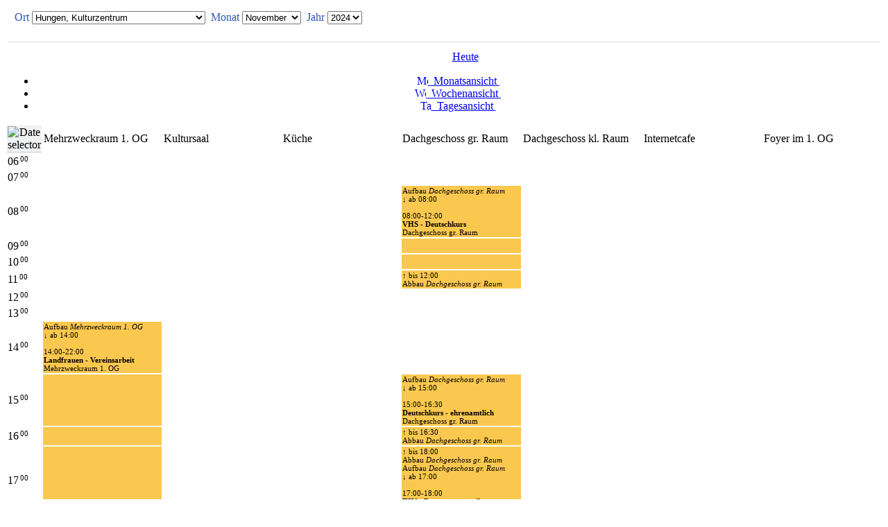

--- FILE ---
content_type: text/html; charset=UTF-8
request_url: https://raumplaner.hungen.de/ecal.php?view=d&day=8&month=11&year=2022&ort_id=362&raum_id=7
body_size: 11883
content:

<!DOCTYPE HTML PUBLIC "-//W3C//DTD HTML 4.01 Transitional//EN">

<html>
<head>
  <meta http-equiv="Content-Type" content="text/html; charset=utf-8">
	<title>Veranstaltungskalender</title>
  <link rel="stylesheet" type="text/css" href="/cms/module/raumplaner/ecal.css">
  <link rel="stylesheet" type="text/css" href="/cms/tools/calendar.css">
  <style>
  #ecalDate {
    display: none;
  }

  </style>
<script type="text/javascript" src="/cms/tools/selectbox.js"></script>
<script type="text/javascript" src="/cms/tools/calendar.js"></script>
<script type="text/javascript" src="/cms/tools/calendar-de.js"></script>
<script type="text/javascript" src="/cms/tools/calendar-setup.js"></script>  
<script type="text/javascript" src="/cms/tools/jsColorTranslator-compressed.js"></script>
<script type="text/javascript">
/*<![CDATA[*/

function ecalTip(txt) {
  Tip(txt, BALLOON, true, BALLOONIMGPATH, '/cms/tools/tip_balloon/', ABOVE, true, CENTERMOUSE, true, SHADOW, true)
}

var occupied_str = ',';
var temp_idx = 0; 
var temp_datum_von = ''; 
var temp_uhrzeit_von = '';
var temp_raum_id = 0;
var temp_aufbau_von = '';
var temp_abbau_bis = '';
var idx_arr = [];

var bg_color_belegt1 = "#FBC84F";
var bg_color_belegt2 = ChangeHsvColorAbsolute(0.3, 1.0, "#FBC84F");
var bg_color_unverbindlich1 = "#CDE362";
var bg_color_unverbindlich2 = ChangeHsvColorAbsolute(0.3, 1.0, "#CDE362");

function setOccupied(idx, serie_id, kunden_id, raum_id, stamp_von, stamp_bis, stamp_aufbau_von, stamp_abbau_bis, datum_von, datum_bis, uhrzeit_von, uhrzeit_bis, datum_aufbau, datum_abbau, aufbau_von, abbau_bis, rechnungs_nr, titel, ort_name, raum_name, status, status_hinweis, publizieren, online_standardtext, unverbindlich, sonderbelegung, bgc) {
  var bgcolor = (unverbindlich) ? bg_color_unverbindlich1 : bg_color_belegt1;
  var bgcolor_light = (unverbindlich) ? bg_color_unverbindlich2 : bg_color_belegt2;
  if (bgc != '') {
    bgcolor = bgc;
    bgcolor_light = ChangeHsvColorAbsolute(0.3, 1.0, bgc);
  }
  var bgcolor_sb = (bgc) ? bgc : "#CCE6FF";

  if (online_standardtext && !publizieren) titel = 'Belegt';

  innerStr = '';

    
  // Tagesansicht
  
    // Auf- und Abbauzeiten markieren
    if (stamp_aufbau_von) {
      i = 0;
      stamp_temp = stamp_aufbau_von;
      
      while (stamp_temp <= stamp_abbau_bis) {
        if (stamp_temp == stamp_abbau_bis && abbau_bis.substr(3,2) == '00') break;
        idStr = stamp_temp+'_'+raum_id;
        if (document.getElementById(idStr)) {
          document.getElementById('td_'+idStr).onclick = '';
          document.getElementById('td_'+idStr).onmouseover = '';
          document.getElementById('td_'+idStr).onmouseout = '';
          if (!document.getElementById(idStr).innerHTML)
            document.getElementById('td_'+idStr).style.backgroundColor = bgcolor_light;
          if (i == 0 && aufbau_von != '')
            document.getElementById(idStr).innerHTML += '<div style="clear:left;">Aufbau <em>'+raum_name+'</em><br>&#8595; ab '+aufbau_von+'</div>';
          if (stamp_temp == stamp_abbau_bis || ((stamp_temp+3600) == stamp_abbau_bis && abbau_bis.substr(3,2) == '00')) 
            document.getElementById(idStr).innerHTML = '<div style="clear:left;">&#8593; bis '+abbau_bis+'<br>Abbau <em>'+raum_name+'</em></div>' + document.getElementById(idStr).innerHTML;
          i++;
        }
        stamp_temp += 3600;
      }
    }

    // Veranstaltungszeitraum markieren
    i = 0;
    stamp_temp = stamp_von;
    while (stamp_temp <= stamp_bis) {
      innerStr = '';
      if (stamp_temp == stamp_bis && uhrzeit_bis.substr(3,2) == '00') break;
      idStr = stamp_temp+'_'+raum_id;
      if (!sonderbelegung) {
        if (datum_bis && datum_bis != datum_von) {
          innerStr += datum_von.substr(6,2)+'.'+datum_von.substr(4,2)+'. '+uhrzeit_von+' bis ';
          innerStr += datum_bis.substr(6,2)+'.'+datum_bis.substr(4,2)+'. '+uhrzeit_bis;
        }
        else {
          innerStr += uhrzeit_von;
          if (uhrzeit_bis) innerStr += '-'+uhrzeit_bis;
        }
        innerStr += '<div><strong>'+titel+'</strong></div>';
        if (raum_name) innerStr += '<div>'+raum_name+'</div>';
      }
      else {
        innerStr += '<strong>'+titel+'</strong>';
        if (raum_name) innerStr += '<div>'+raum_name+'</div>';
      }
      if (!sonderbelegung) {
        innerStr += (status_hinweis) ? '<div style="float:right; margin-right:5px;">'+status_hinweis+'</div>' : '';
      }
      
      if (document.getElementById(idStr)) {
        occupied_str += idStr+',';
        if (sonderbelegung) {
          document.getElementById('td_'+idStr).style.backgroundColor = bgcolor_sb;
          if (stamp_temp == stamp_von) {
            document.getElementById(idStr).innerHTML += '<div style="color:#CC0000;">&#8595; '+innerStr+'</div>';
          }
          else if (stamp_temp == stamp_bis || ((stamp_temp+3600) == stamp_bis && datum_bis.substr(3,2) == '00')) {
            document.getElementById(idStr).innerHTML += '<div style="color:#CC0000;">&#8593; '+innerStr+'</div>';
          }
        }
        else {
          document.getElementById('td_'+idStr).style.backgroundColor = bgcolor;
          if (i++ == 0) {
            document.getElementById(idStr).innerHTML += ((document.getElementById(idStr).innerHTML) ? '<br>' : '') + '<div>'+innerStr+'</div>';
          }
        }
        document.getElementById(idStr).onclick = '';
        document.getElementById(idStr).onmouseover = '';
        document.getElementById(idStr).onmouseout = '';
      }
      stamp_temp += 3600;
    }

    
  temp_idx = idx;
  temp_raum_id = raum_id;
  temp_datum_von = datum_von;
  temp_uhrzeit_von = uhrzeit_von;
  temp_aufbau_von = aufbau_von;
  temp_abbau_bis = abbau_bis;
}

function showPrintInfo () {
  w = 620; h= 350; fullscreen = false;
  showWin('Veranstaltungskalender', 'https://raumplaner.hungen.de/cms/module/raumplaner/print_info.html', w, h, fullscreen, showOverflow);
}

var ort362 = new Array();var ort523 = new Array();var ort525 = new Array();var ort526 = new Array();var ort527 = new Array();var ort528 = new Array();var ort529 = new Array();var ort530 = new Array();var ort531 = new Array();var ort532 = new Array();var ort533 = new Array();var ort534 = new Array();var ort616 = new Array();var ort387 = new Array();var ort621 = new Array();var ort622 = new Array();
ort362[0] = new Array();
ort362[0][0] = 7;
ort362[0][1] = "Mehrzweckraum 1. OG";
ort362[1] = new Array();
ort362[1][0] = 8;
ort362[1][1] = "Kultursaal";
ort362[2] = new Array();
ort362[2][0] = 9;
ort362[2][1] = "Küche";
ort362[3] = new Array();
ort362[3][0] = 10;
ort362[3][1] = "Dachgeschoss gr. Raum";
ort362[4] = new Array();
ort362[4][0] = 11;
ort362[4][1] = "Dachgeschoss kl. Raum";
ort362[5] = new Array();
ort362[5][0] = 12;
ort362[5][1] = "Internetcafe";
ort362[6] = new Array();
ort362[6][0] = 17;
ort362[6][1] = "Foyer im 1. OG";
ort387[0] = new Array();
ort387[0][0] = 4;
ort387[0][1] = "1. Drittel (Theke)";
ort387[1] = new Array();
ort387[1][0] = 5;
ort387[1][1] = "2. Drittel (Mitte)";
ort387[2] = new Array();
ort387[2][0] = 6;
ort387[2][1] = "3. Drittel (Rechts)";
ort387[3] = new Array();
ort387[3][0] = 19;
ort387[3][1] = "Schäferstadt-Halle gesamt";
ort523[0] = new Array();
ort523[0][0] = 20;
ort523[0][1] = "Saal";
ort523[1] = new Array();
ort523[1][0] = 21;
ort523[1][1] = "Mehrzweckraum";
ort525[0] = new Array();
ort525[0][0] = 22;
ort525[0][1] = "Saal";
ort526[0] = new Array();
ort526[0][0] = 23;
ort526[0][1] = "Saal";
ort526[1] = new Array();
ort526[1][0] = 30;
ort526[1][1] = "Mehrzweckraum";
ort527[0] = new Array();
ort527[0][0] = 24;
ort527[0][1] = "Saal";
ort527[1] = new Array();
ort527[1][0] = 25;
ort527[1][1] = "Mehrzweckraum";
ort528[0] = new Array();
ort528[0][0] = 26;
ort528[0][1] = "Saal";
ort528[1] = new Array();
ort528[1][0] = 27;
ort528[1][1] = "Mehrzweckraum";
ort529[0] = new Array();
ort529[0][0] = 28;
ort529[0][1] = "Saal";
ort529[1] = new Array();
ort529[1][0] = 29;
ort529[1][1] = "Mehrzweckraum";
ort531[0] = new Array();
ort531[0][0] = 31;
ort531[0][1] = "Saal";
ort531[1] = new Array();
ort531[1][0] = 42;
ort531[1][1] = "Mehrzweckraum";
ort532[0] = new Array();
ort532[0][0] = 33;
ort532[0][1] = "Saal";
ort533[0] = new Array();
ort533[0][0] = 34;
ort533[0][1] = "Saal";
ort533[1] = new Array();
ort533[1][0] = 35;
ort533[1][1] = "Mehrzweckraum";
ort534[0] = new Array();
ort534[0][0] = 36;
ort534[0][1] = "Saal";
ort534[1] = new Array();
ort534[1][0] = 37;
ort534[1][1] = "Mehrzweckraum";
ort616[0] = new Array();
ort616[0][0] = 18;
ort616[0][1] = "Geschirrmobil";
ort622[0] = new Array();
ort622[0][0] = 41;
ort622[0][1] = "Backhaus";

function init_veranstaltungsraeume(ort_id) {
  c = document.calform;
  removeAllOptions(c.raum_id);
  //addOption(c.raum_id,"Alle","0",0);
  if (ort_id > 0) {
    len = eval('ort'+ort_id+'.length');
    for(i=0; i<len; i++) {
      v = eval('ort'+ort_id+'['+i+'][0]');
      t = eval('ort'+ort_id+'['+i+'][1]');
      if (v == 7)
        addOption(c.raum_id,t,v,1);
      else
        addOption(c.raum_id,t,v,0);
    }
    if (len == 0) addOption(c.raum_id,'Kein Raum vorhanden','',0);
  }
}

/*]]>*/
</script>
<script type="text/javascript" src="/cms/tools/windows_js/javascripts/prototype-1.6.0.2-compressed.js"> </script> 
<script type="text/javascript" src="/cms/tools/windows_js/javascripts/window-compressed.js"> </script> 
<link href="/cms/tools/windows_js/themes/default.css" rel="stylesheet" type="text/css"> 
<link href="/cms/tools/windows_js/themes/mac_os_x.css" rel="stylesheet" type="text/css"> 

<script type="text/javascript">
/*<![CDATA[*/
function lib_bwcheck() { //Browsercheck (needed)
	this.ver=navigator.appVersion
	this.agent=navigator.userAgent
	this.dom=document.getElementById?1:0
	this.opera5=this.agent.indexOf("Opera 5")>-1
	this.ie8=(this.ver.indexOf("MSIE 8")>-1 && this.dom && !this.opera5)?1:0;
	this.ie7=(this.ver.indexOf("MSIE 7")>-1 && this.dom && !this.opera5)?1:0;
	this.ie6=(this.ver.indexOf("MSIE 6")>-1 && !this.ie8 && !this.ie7 && this.dom && !this.opera5)?1:0;
	this.ie5=(this.ver.indexOf("MSIE 5")>-1 && !this.ie8 && !this.ie7 && !this.ie6 && this.dom && !this.opera5)?1:0; 
	this.ie4=(document.all && !this.dom && !this.opera5)?1:0;
	this.ie=this.ie4||this.ie5||this.ie6||this.ie7||this.ie8
	this.mac=this.agent.indexOf("Mac")>-1
	this.ns6=(this.dom && parseInt(this.ver) >= 5) ?1:0; 
	this.ns4=(document.layers && !this.dom)?1:0;
	this.bw=(this.ie8 || this.ie7 || this.ie6 || this.ie5 || this.ie4 || this.ns4 || this.ns6 || this.opera5)
	return this
}
bw = new lib_bwcheck() //Browsercheck object

function isGeckoBrowser () {
  if (navigator.product == "Gecko") return true;
  else return false;
}

function getWinHeight() {
  h = 0;
  if (window.innerHeight) h = window.innerHeight;
  else if (document.documentElement && document.documentElement.clientHeight) h = document.documentElement.clientHeight;
  else if (document.body) h = document.body.clientHeight;
  return h;
}

function getWinWidth() {
  w = 0;
  if (window.innerWidth) w = window.innerWidth;
  else if (document.documentElement && document.documentElement.clientWidth) w = document.documentElement.clientWidth;
  else if (document.body) w = document.body.clientWidth;
  return w;
}

/* HTTP Object */
function getHTTPObject() {
  http_request = false;
  if (window.ActiveXObject) {
    try {
      http_request = new ActiveXObject("Msxml2.XMLHTTP");
    } catch (e) {
      try {
        http_request = new ActiveXObject("Microsoft.XMLHTTP");
      } catch (e) {}
    }
  }
  else if (window.XMLHttpRequest) {
    http_request = new XMLHttpRequest();
  }
  if (!http_request) {
    alert("Your browser does not support AJAX.");
    return null;
  }
  return http_request;
} 

/* str_replace mit php-syntax */
function str_replace(search, replace, subject) {
  return subject.split(search).join(replace);
}

// number formatting function
// http://javascript.about.com/library/blnumfmt.htm
function formatNumber(num,dec,thou,pnt,curr1,curr2,n1,n2) {
  var x = Math.round(num * Math.pow(10,dec));if (x >= 0) n1=n2='';var y = (''+Math.abs(x)).split('');var z = y.length - dec; if (z<0) z--; for(var i = z; i < 0; i++) y.unshift('0');y.splice(z, 0, pnt); if(y[0] == pnt) y.unshift('0'); while (z > 3) {z-=3; y.splice(z,0,thou);}var r = curr1+n1+y.join('')+n2+curr2;return r;
}

/* x, y Koordinaten eines Objektes */
function getPosition(obj) {
  var pos = { x:0, y:0 };
  do {
    pos.x += obj.offsetLeft;
    pos.y += obj.offsetTop;
  } while (obj = obj.offsetParent);
  return pos;
}

function MM_findObj(n, d) { //v4.01
  var p,i,x;  if(!d) d=document; if((p=n.indexOf("?"))>0&&parent.frames.length) {
    d=parent.frames[n.substring(p+1)].document; n=n.substring(0,p);}
  if(!(x=d[n])&&d.all) x=d.all[n]; for (i=0;!x&&i<d.forms.length;i++) x=d.forms[i][n];
  for(i=0;!x&&d.layers&&i<d.layers.length;i++) x=MM_findObj(n,d.layers[i].document);
  if(!x && d.getElementById) x=d.getElementById(n); return x;
}

function MM_swapImage() { //v3.0
  var i,j=0,x,a=MM_swapImage.arguments; document.MM_sr=new Array; for(i=0;i<(a.length-2);i+=3)
  if ((x=MM_findObj(a[i]))!=null){document.MM_sr[j++]=x; if(!x.oSrc) x.oSrc=x.src; x.src=a[i+2];}
}

function MM_swapImgRestore() { //v3.0
  var i,x,a=document.MM_sr; for(i=0;a&&i<a.length&&(x=a[i])&&x.oSrc;i++) x.src=x.oSrc;
}

function MM_addTextOfLayer(objName,x,newText) { //v4.01
  if ((obj=MM_findObj(objName))!=null) with (obj)
    if (document.layers) {document.write(unescape(newText)); document.close();}
    else innerHTML += unescape(newText);
}

function MM_setTextOfLayer(objName,x,newText) { //v4.01
  if ((obj=MM_findObj(objName))!=null) with (obj)
    if (document.layers) {document.write(unescape(newText)); document.close();}
    else innerHTML = unescape(newText);
}

function convertToUnicode(source) { 
  result = ''; 
  for (i=0; i<source.length; i++) {
    asciiPos = source.charCodeAt(i);
    if (asciiPos >= 192) {
      // 2 chars representing one unicode character
      if (asciiPos >= 9999) n = '';
      else if (asciiPos >= 999) n = '0';
      else n = '00';
      result += '&#' + n + source.charCodeAt(i) + ';'; 
    }
    else
      result += source.charAt(i); 
  }
  return result; 
} 


/***** Dateien verwalten *****/

function updateImageFrame(idx) {
  images_frame.location='../common/edit_images.php?tpl=raumplaner&identifier=images&typ=img&lng=de';
}

function editImageObject(idx) {
  w = 500; h = 360;
  fullscreen = false;
  showWin('Bildoptionen', '/cms/module/site_module/edit_image_options.php?uid=&sid=&tpl=raumplaner&lng=de&modul_id=&idx='+idx, w, h, fullscreen, updateImageFrame);
}

function show_filearchiv(identifier, typ, mode, idx, num, lng) {
  w = 950; h= 650; l = screen.width/2 - w/2;  t = screen.height/2 - h/2 - 20;
	var file = "../../tools/fileManager/insert_file.php?uid=&sid=&identifier="+identifier+"&typ="+typ+"&idx="+idx+"&num="+num+"&mode="+mode+"&fullhtml=0&lng="+lng;
	var options = "left="+l+"px,top="+t+"px,width="+w+"px,height="+h+"px,resizable=1,scrollbars=0,status=1";
  win3 = window.open(file,"win3",options);
  win3.opener = self;
}

function set_file(objname, identifier, typ, mode, num, idx, titel, lnk, lng) {
  titel = titel.replace(/ß/g, "ss");
  if (identifier == 'tour')
    document.editform.tour_file.value = lnk;
  else if (identifier == 'video')
    document.editform.wmv_file.value = lnk;
  else
    eval(identifier+'_frame.location="../../module/common/edit_'+identifier+'.php?uid=&sid=&identifier='+identifier+'&typ='+typ+'&id='+idx+'&titel='+titel+'&lnk=uploads/'+lnk+'&lng='+lng+'&mode='+mode+'"');
}

function update_file(identifier, typ, mode, idx, titel, lnk, lng) {
  titel = titel.replace(/ß/g, "ss");
  eval(identifier+'_frame.location="edit_'+identifier+'.php?uid=&sid=&identifier='+identifier+'&typ='+typ+'&id='+idx+'&titel='+titel+'&lnk='+lnk+'&lng='+lng+'&mode='+mode+'"');
}

function preview_image(file, titel, width, height) {
	var predoc = '<img src="https://raumplaner.hungen.de/'+file+'" alt="'+titel+' ('+width+'x'+height+')">';
	var LeftPosition=screen.width/2 - width/2;
	var TopPosition=screen.height/2 - height/2 - 30; 
 	var win = window.open('','image_preview','toolbar=no,location=no,menubar=no,status=no,scrollbars=no,resizable=no,width='+width+',height='+height+',top='+TopPosition+',left='+LeftPosition);
  var doc=win.document.open();
  doc.writeln('<html>\n<head>\n<title>Bildvorschau - '+titel+' ('+width+'x'+height+')</title>');
  doc.writeln('</head>\n<body leftmargin="0" topmargin="0" marginheight="0" marginwidth="0">');
  doc.writeln(predoc);
  doc.writeln('</body>\n</html>\n');
  doc=win.document.close();
  win.focus();
  return;
}

function preview_pano(file, titel, width, height) {
	var predoc = '<img src="https://raumplaner.hungen.de/'+file+'" width="800" alt="'+titel+' ('+width+'x'+height+')">';
	var LeftPosition=screen.width/2 - 800/2;
	var TopPosition=screen.height/2 - 480/2 - 30; 
 	var win = window.open('','image_preview','toolbar=no,location=no,menubar=no,status=no,scrollbars=no,resizable=no,width=800,height=480,top='+TopPosition+',left='+LeftPosition);
  var doc=win.document.open();
  doc.writeln('<html>\n<head>\n<title>Bildvorschau - '+titel+' ('+width+'x'+height+')</title>');
  doc.writeln('</head>\n<body leftmargin="0" topmargin="0" marginheight="0" marginwidth="0">');
  doc.writeln(predoc);
  doc.writeln('</body>\n</html>\n');
  doc=win.document.close();
  win.focus();
  return;
}

function preview_file(file, titel) {
  document.open('https://raumplaner.hungen.de/'+file,'titel','');
}

function deleteAllImages() {
  if (document.editform.images_id.value) {
    if (confirm('Möchten Sie alle Bilder aus der Galerie entfernen ?')) {
      document.editform.images_changed.value=1;
      images_frame.location='../common/edit_images.php?uid=&sid=&identifier=images&typ=folder&mode=delete';
    }
  }
  else alert('Es sind derzeit keine Bilder in der Galerie vorhanden.');
}

function deleteAllPanos() {
  if (document.editform.panos_id.value) {
    if (confirm('Möchten Sie alle Panoramen aus der Galerie entfernen ?')) {
      document.editform.panos_changed.value=1;
      panos_frame.location='../common/edit_panos.php?uid=&sid=&identifier=panos&typ=folder&mode=delete';
    }
  }
  else alert('Es sind derzeit keine Panoramen in der Galerie vorhanden.');
}

function deleteAllDownloads() {
  if (document.editform.downloads_id.value) {
    if (confirm('Möchten Sie alle Dokumente entfernen ?')) {
      document.editform.downloads_changed.value=1;
      downloads_frame.location='../common/edit_downloads.php?uid=&sid=&identifier=downloads&typ=folder&mode=delete';
    }
  }
  else alert('Es sind derzeit keine Dokumente vorhanden.');
}

function showCalendar(v) {
  location='module/raumplaner/ecal.php?uid=&sid=&tpl=raumplaner&lng=de&view='+v;
}

function setMenuStyle(num) {
  }

function showHelp(file) {
  w = (screen.width < 1000) ? 780 : 1000; 
  h = (screen.width < 1000) ? 500 : 700; 
  l = screen.width/2 - w/2;  t = screen.height/2 - h/2 - 20;
 	options = "left="+l+"px,top="+t+"px,width="+w+"px,height="+h+"px,location=yes,toolbar=yes,menubar=yes,resizable=yes,scrollbars=yes,status=yes";
  helpwindow = window.open(file,'help_win',options);
  helpwindow.focus();
  return false;
}

function showOverflow() {
}

function makeCorner(obj) {
  settings = {
      tl: { radius: 6 },
      tr: { radius: 6 },
      bl: { radius: 6 },
      br: { radius: 6 },
      antiAlias: true,
      autoPad: false
  }
  var myBoxObject = new curvyCorners(settings, obj);
  myBoxObject.applyCornersToAll();
}

function GB_hide() {
  mywin.close();
}

var mywin = null;

function showWin (caption, url, w, h, fullscreen, callback_fn) {
  mywin = new Window({
    url: url, 
    className: ((bw.ie6) ? "dialog" : "mac_os_x"), 
    title: caption,
    width: ((w) ? w : 100), height: ((h) ? h : 100),
    minWidth: 300, minHeight: 200,
    left: 0, top: 0,
    wiredDrag: true,
    minimizable: false,
    destroyOnClose: true
  });
  if (fullscreen) {
    mywin.show();
    mywin.maximize();
  }
  else {
    mywin.showCenter(true);
  }
  mywin.setZIndex(1000);
  var myObserver = {
    onClose: callback_fn
  }
  Windows.addObserver(myObserver);
}

function showInfoWin (caption, info_text, status_text, w, h) {
  mywin = new Window({
    className: ((bw.ie6) ? "dialog" : "mac_os_x"), 
    title: caption,
    width: ((w) ? w : 100), height: ((h) ? h : 100),
    minWidth: 300, minHeight: 200,
    left: 0, top: 0,
    wiredDrag: true,
    minimizable: false,
    destroyOnClose: true
  });

  var info = '<div id="InfoBox">';
    info += '<div id="InfoBoxHeader">'
      info += '<table class="toolbar32"><tr><td>';
      info += '<a href="#" onclick="hideInfoWin()" class="toolbar32">';
      info += '<span class="icon-32-cancel" title="Schliessen"></span>Schliessen</a>';
      info += '</td></tr></table>';
    info += '</div>';
    info += '<div id="InfoBoxContent">';
      info += info_text;
    info += '</div>';
  info += '</div>';

  mywin.getContent().innerHTML = info;
  if (status_text) mywin.setStatusBar(status_text); 
  mywin.showCenter();
  mywin.setZIndex(1000);
  var myObserver = {
    onClose: hideInfoWin
  }
  Windows.addObserver(myObserver);
}

function hideInfoWin () {
  mywin.close();
  document.getElementById('PreloaderBackground').style.display='none';
  document.documentElement.style.overflow = "auto";
}

function wResize () {
  try  {
    if (mywin.isMaximized) mywin.maximize();
    mywin.maximize();
  }
  catch (e) {}
}


var temp_id;

function setMouseOver(idx) {
  if (temp_id) document.getElementById('td'+temp_id).className='btn';
  document.getElementById('td'+idx).className='btnOver_dark';
}

function setMouseOut(idx) {
  temp_id = idx;
}

function hideActiveRow() {
  if (temp_id) {
    document.getElementById('td'+temp_id).className='btn';
    temp_id = 0;
  }
}

function showTip(txt) {
  Tip(txt, BALLOON, true, BALLOONIMGPATH, '/cms/tools/tip_balloon/', ABOVE, true, CENTERMOUSE, true, SHADOW, true)
}

function showImg(txt, w, h) {
  win_width = getWinWidth();
  win_height = getWinHeight();
  xpos = win_width - w - 255;
  ypos = parseInt(win_height / 2 - h / 2 - 16)
  Tip(txt, BALLOON, false, BGCOLOR, '#FFFFFF', BORDERCOLOR, '#999999', WIDTH, w, HEIGHT, (h-16), PADDING, 8, FIX, [xpos, ypos])
}

function fixPNG(myImage) {
  if ((bw.ie5 || bw.ie6) && document.body.filters) {
    var imgID = (myImage.id) ? "id='" + myImage.id + "' " : ""
	  var imgClass = (myImage.className) ? "class='" + myImage.className + "' " : ""
	  var imgTitle = (myImage.title) ? "title='" + myImage.title  + "' " : "title='" + myImage.alt + "' "
	  var imgStyle = "display:inline-block;" + myImage.style.cssText
	  var strNewHTML = "<span " + imgID + imgClass + imgTitle
                  + " style=\"" + "width:" + myImage.width 
                  + "px; height:" + myImage.height 
                  + "px;" + imgStyle + ";"
                  + "filter:progid:DXImageTransform.Microsoft.AlphaImageLoader"
                  + "(src=\'" + myImage.src + "\', sizingMethod='scale');\"></span>"
	  myImage.outerHTML = strNewHTML	  
  }
}

function hideListPreloader () {
  document.getElementById('PreloaderBackground').style.display='none';
  document.getElementById('PreloaderText').style.display='none';
  document.documentElement.style.overflow = "auto";
}

function showErrorMsg () {
  document.getElementById('PreloaderBackground').style.backgroundColor='#000000';
  document.getElementById('PreloaderBackground').style.opacity='0.5';
  document.getElementById('PreloaderText').style.display='none';
  status_text = 'Kopieren Sie die Nachricht und senden Sie Ihrem Systemadministrator per E-Mail';
  showInfoWin ("Datenbankfehler", error_msg, status_text, 500, 300);
}

/*]]>*/
</script>

</head>

<body id="tab4" onload="init_veranstaltungsraeume(document.calform.ort_id.value);"> 
<script type="text/javascript" src="/cms/tools/wz_tooltip-compressed.js"></script>
<script type="text/javascript" src="/cms/tools/tip_balloon-compressed.js"></script>

<div id="weekScheduler_container">
<table class="ecal">
<tr>
<td class="ecalHeader" colspan="8" valign="top"><table width="100%" border="0" cellspacing="0" cellpadding="0"><form name="calform" action="/ecal.php" method="get"><input type="hidden" name="view" value="d"><input type="hidden" name="day" value="8"><input type="hidden" name="ort_changed" value="0"><tr><td style="padding:5px 0 25px 10px; background-color:#FFF; border-bottom:1px solid #DBDBDB;"><span style="color:#2C55B1;">Ort</span>&nbsp;<select name="ort_id" class="ip" style="font-size:13px;" onchange="this.form.ort_changed.value=1;this.form.submit();"><option value="362" selected>Hungen, Kulturzentrum</option><option value="523">Bürgerhaus Bellersheim</option><option value="525">Mehrzweckhalle Inheiden</option><option value="526">Dorfgemeinschaftshaus Langd</option><option value="527">Dorfgemeinschaftshaus Nonnenroth</option><option value="528">Bürgerhaus Obbornhofen</option><option value="529">Dorfgemeinschaftshaus Rabertshausen</option><option value="530">Dorfgemeinschaftshaus Rodheim</option><option value="531">Bürgerhaus Steinheim</option><option value="532">Mehrzweckhalle Trais-Horloff</option><option value="533">Volkshalle Utphe</option><option value="534">Bürgerhaus Villingen</option><option value="616">Hungen, Geschirrmobil</option><option value="387">Hungen, Schäferstadt-Halle</option><option value="621">Hungen, Keglbahn / Stadthalle</option><option value="622">Hungen, Backhaus</option></select>&nbsp;&nbsp;<span style="color:#2C55B1;">Monat</span>&nbsp;<select name="month" class="ip" style="font-size:13px;" onchange="this.form.day.value='1';this.form.submit()"><option value="1">Januar</option><option value="2">Februar</option><option value="3">M&auml;rz</option><option value="4">April</option><option value="5">Mai</option><option value="6">Juni</option><option value="7">Juli</option><option value="8">August</option><option value="9">September</option><option value="10">Oktober</option><option selected="selected" value="11">November</option><option value="12">Dezember</option></select>&nbsp;&nbsp;<span style="color:#2C55B1;">Jahr</span>&nbsp;<select name="year" class="ip" style="font-size:13px;" onchange="this.form.submit()"><option value="2024">2024</option><option value="2025">2025</option><option value="2026">2026</option><option value="2027">2027</option><option value="2028">2028</option><option value="2029">2029</option><option value="2030">2030</option><option value="2031">2031</option></select></td></tr><tr><td style="padding-top:12px;" align="center"><div align="center" style="margin-left:30px;"><a href="ecal.php?view=d&day=30&month=1&year=2026&ort_id=362&raum_id=7" onmouseover="showTip('Zum heutigen Tag wechseln')" onmouseout="UnTip()"><img src="/cms/images/cal_now.gif" alt="" width="17" height="17" border="0" hspace="7" align="absmiddle">Heute</a></div><ul id="tabnav"><li class="tab1"><a href="/ecal.php?day=8&month=11&year=2022&ort_id=362&raum_id=7&view=m" onmouseover="showTip('Zur Monatsansicht wechseln')" onmouseout="UnTip()"><img src="/cms/images/monthview.gif" alt="Monatsansicht" width="16" height="15" border="0" align="top"> &nbsp;Monatsansicht&nbsp;</a></li><li class="tab2"><a href="/ecal.php?day=8&month=11&year=2022&ort_id=362&raum_id=7&view=w" onmouseover="showTip('Zur Wochenansicht wechseln')" onmouseout="UnTip()"><img src="/cms/images/weekview.gif" alt="Wochenansicht" width="16" height="15" border="0" align="top"> &nbsp;Wochenansicht&nbsp;</a></li><li class="tab4"><a href="/ecal.php?day=8&month=11&year=2022&ort_id=362&raum_id=7&view=d" onmouseover="showTip('Zur Tagesansicht wechseln')" onmouseout="UnTip()"><img src="/cms/images/dayview.gif" alt="Tagesansicht" width="16" height="15" border="0" align="top"> &nbsp;Tagesansicht&nbsp;</a></li></ul></td></tr></form></table><div id="ecalDate"><a href="/ecal.php?view=d&day=07&month=11&year=2022&ort_id=362&raum_id=7" onmouseover="showTip('Einen Tag zur&uuml;ck')" onmouseout="UnTip()"><img src="/cms/images/cal_prev.gif" alt="" width="25" height="25" border="0" hspace="5" align="absmiddle"></a><a href="/ecal.php?view=d&day=09&month=11&year=2022&ort_id=362&raum_id=7" onmouseover="showTip('Einen Tag vorw&auml;rts')" onmouseout="UnTip()"><img src="/cms/images/cal_next.gif" alt="" width="25" height="25" border="0" hspace="5" align="absmiddle"></a>&nbsp;&nbsp;&nbsp;Dienstag, 08.11.2022</div></td>
</tr>
<tr>
<td height="25" style="background-color:#F0F1F2; border-bottom:1px solid #C7CBD1;" align="center" onmouseover="showTip('W&auml;hlen Sie hier ein Datum aus.')" onmouseout="UnTip()"><img src="/cms/images/date.gif" id="f_trigger" style="cursor: pointer;" title="Date selector" align="absmiddle"></td>
<td class="ecalDayNames" style="width:14%;padding-right:0px;">Mehrzweckraum 1. OG</td>
<td class="ecalDayNames" style="width:14%;padding-right:0px;">Kultursaal</td>
<td class="ecalDayNames" style="width:14%;padding-right:0px;">Küche</td>
<td class="ecalDayNames" style="width:14%;padding-right:0px;">Dachgeschoss gr. Raum</td>
<td class="ecalDayNames" style="width:14%;padding-right:0px;">Dachgeschoss kl. Raum</td>
<td class="ecalDayNames" style="width:14%;padding-right:0px;">Internetcafe</td>
<td class="ecalDayNames" style="width:14%;padding-right:0px;">Foyer im 1. OG</td>
</tr>
<tr>
<td width="1%" nowrap class="ecalTimes">06<span style="margin-left:2px;font-size:13px;"><sup>00</sup></span></td>
<td id="td_1667883600_7" class="ecalDay" valign="top"><table border=0 cellpadding=0 cellspacing=0><tr><td valign="top" id="img_1667883600_7" style="display:none;"><div style="height:24px;width:22px;">&nbsp;</div></td><td id="1667883600_7" style="font-size:70%;"></td></tr></table></td><td id="td_1667883600_8" class="ecalDay" valign="top"><table border=0 cellpadding=0 cellspacing=0><tr><td valign="top" id="img_1667883600_8" style="display:none;"><div style="height:24px;width:22px;">&nbsp;</div></td><td id="1667883600_8" style="font-size:70%;"></td></tr></table></td><td id="td_1667883600_9" class="ecalDay" valign="top"><table border=0 cellpadding=0 cellspacing=0><tr><td valign="top" id="img_1667883600_9" style="display:none;"><div style="height:24px;width:22px;">&nbsp;</div></td><td id="1667883600_9" style="font-size:70%;"></td></tr></table></td><td id="td_1667883600_10" class="ecalDay" valign="top"><table border=0 cellpadding=0 cellspacing=0><tr><td valign="top" id="img_1667883600_10" style="display:none;"><div style="height:24px;width:22px;">&nbsp;</div></td><td id="1667883600_10" style="font-size:70%;"></td></tr></table></td><td id="td_1667883600_11" class="ecalDay" valign="top"><table border=0 cellpadding=0 cellspacing=0><tr><td valign="top" id="img_1667883600_11" style="display:none;"><div style="height:24px;width:22px;">&nbsp;</div></td><td id="1667883600_11" style="font-size:70%;"></td></tr></table></td><td id="td_1667883600_12" class="ecalDay" valign="top"><table border=0 cellpadding=0 cellspacing=0><tr><td valign="top" id="img_1667883600_12" style="display:none;"><div style="height:24px;width:22px;">&nbsp;</div></td><td id="1667883600_12" style="font-size:70%;"></td></tr></table></td><td id="td_1667883600_17" class="ecalDay" valign="top"><table border=0 cellpadding=0 cellspacing=0><tr><td valign="top" id="img_1667883600_17" style="display:none;"><div style="height:24px;width:22px;">&nbsp;</div></td><td id="1667883600_17" style="font-size:70%;"></td></tr></table></td></tr>
<tr>
<td width="1%" nowrap class="ecalTimes">07<span style="margin-left:2px;font-size:13px;"><sup>00</sup></span></td>
<td id="td_1667887200_7" class="ecalDay" valign="top"><table border=0 cellpadding=0 cellspacing=0><tr><td valign="top" id="img_1667887200_7" style="display:none;"><div style="height:24px;width:22px;">&nbsp;</div></td><td id="1667887200_7" style="font-size:70%;"></td></tr></table></td><td id="td_1667887200_8" class="ecalDay" valign="top"><table border=0 cellpadding=0 cellspacing=0><tr><td valign="top" id="img_1667887200_8" style="display:none;"><div style="height:24px;width:22px;">&nbsp;</div></td><td id="1667887200_8" style="font-size:70%;"></td></tr></table></td><td id="td_1667887200_9" class="ecalDay" valign="top"><table border=0 cellpadding=0 cellspacing=0><tr><td valign="top" id="img_1667887200_9" style="display:none;"><div style="height:24px;width:22px;">&nbsp;</div></td><td id="1667887200_9" style="font-size:70%;"></td></tr></table></td><td id="td_1667887200_10" class="ecalDay" valign="top"><table border=0 cellpadding=0 cellspacing=0><tr><td valign="top" id="img_1667887200_10" style="display:none;"><div style="height:24px;width:22px;">&nbsp;</div></td><td id="1667887200_10" style="font-size:70%;"></td></tr></table></td><td id="td_1667887200_11" class="ecalDay" valign="top"><table border=0 cellpadding=0 cellspacing=0><tr><td valign="top" id="img_1667887200_11" style="display:none;"><div style="height:24px;width:22px;">&nbsp;</div></td><td id="1667887200_11" style="font-size:70%;"></td></tr></table></td><td id="td_1667887200_12" class="ecalDay" valign="top"><table border=0 cellpadding=0 cellspacing=0><tr><td valign="top" id="img_1667887200_12" style="display:none;"><div style="height:24px;width:22px;">&nbsp;</div></td><td id="1667887200_12" style="font-size:70%;"></td></tr></table></td><td id="td_1667887200_17" class="ecalDay" valign="top"><table border=0 cellpadding=0 cellspacing=0><tr><td valign="top" id="img_1667887200_17" style="display:none;"><div style="height:24px;width:22px;">&nbsp;</div></td><td id="1667887200_17" style="font-size:70%;"></td></tr></table></td></tr>
<tr>
<td width="1%" nowrap class="ecalTimes">08<span style="margin-left:2px;font-size:13px;"><sup>00</sup></span></td>
<td id="td_1667890800_7" class="ecalDay" valign="top"><table border=0 cellpadding=0 cellspacing=0><tr><td valign="top" id="img_1667890800_7" style="display:none;"><div style="height:24px;width:22px;">&nbsp;</div></td><td id="1667890800_7" style="font-size:70%;"></td></tr></table></td><td id="td_1667890800_8" class="ecalDay" valign="top"><table border=0 cellpadding=0 cellspacing=0><tr><td valign="top" id="img_1667890800_8" style="display:none;"><div style="height:24px;width:22px;">&nbsp;</div></td><td id="1667890800_8" style="font-size:70%;"></td></tr></table></td><td id="td_1667890800_9" class="ecalDay" valign="top"><table border=0 cellpadding=0 cellspacing=0><tr><td valign="top" id="img_1667890800_9" style="display:none;"><div style="height:24px;width:22px;">&nbsp;</div></td><td id="1667890800_9" style="font-size:70%;"></td></tr></table></td><td id="td_1667890800_10" class="ecalDay" valign="top"><table border=0 cellpadding=0 cellspacing=0><tr><td valign="top" id="img_1667890800_10" style="display:none;"><div style="height:24px;width:22px;">&nbsp;</div></td><td id="1667890800_10" style="font-size:70%;"></td></tr></table></td><td id="td_1667890800_11" class="ecalDay" valign="top"><table border=0 cellpadding=0 cellspacing=0><tr><td valign="top" id="img_1667890800_11" style="display:none;"><div style="height:24px;width:22px;">&nbsp;</div></td><td id="1667890800_11" style="font-size:70%;"></td></tr></table></td><td id="td_1667890800_12" class="ecalDay" valign="top"><table border=0 cellpadding=0 cellspacing=0><tr><td valign="top" id="img_1667890800_12" style="display:none;"><div style="height:24px;width:22px;">&nbsp;</div></td><td id="1667890800_12" style="font-size:70%;"></td></tr></table></td><td id="td_1667890800_17" class="ecalDay" valign="top"><table border=0 cellpadding=0 cellspacing=0><tr><td valign="top" id="img_1667890800_17" style="display:none;"><div style="height:24px;width:22px;">&nbsp;</div></td><td id="1667890800_17" style="font-size:70%;"></td></tr></table></td></tr>
<tr>
<td width="1%" nowrap class="ecalTimes">09<span style="margin-left:2px;font-size:13px;"><sup>00</sup></span></td>
<td id="td_1667894400_7" class="ecalDay" valign="top"><table border=0 cellpadding=0 cellspacing=0><tr><td valign="top" id="img_1667894400_7" style="display:none;"><div style="height:24px;width:22px;">&nbsp;</div></td><td id="1667894400_7" style="font-size:70%;"></td></tr></table></td><td id="td_1667894400_8" class="ecalDay" valign="top"><table border=0 cellpadding=0 cellspacing=0><tr><td valign="top" id="img_1667894400_8" style="display:none;"><div style="height:24px;width:22px;">&nbsp;</div></td><td id="1667894400_8" style="font-size:70%;"></td></tr></table></td><td id="td_1667894400_9" class="ecalDay" valign="top"><table border=0 cellpadding=0 cellspacing=0><tr><td valign="top" id="img_1667894400_9" style="display:none;"><div style="height:24px;width:22px;">&nbsp;</div></td><td id="1667894400_9" style="font-size:70%;"></td></tr></table></td><td id="td_1667894400_10" class="ecalDay" valign="top"><table border=0 cellpadding=0 cellspacing=0><tr><td valign="top" id="img_1667894400_10" style="display:none;"><div style="height:24px;width:22px;">&nbsp;</div></td><td id="1667894400_10" style="font-size:70%;"></td></tr></table></td><td id="td_1667894400_11" class="ecalDay" valign="top"><table border=0 cellpadding=0 cellspacing=0><tr><td valign="top" id="img_1667894400_11" style="display:none;"><div style="height:24px;width:22px;">&nbsp;</div></td><td id="1667894400_11" style="font-size:70%;"></td></tr></table></td><td id="td_1667894400_12" class="ecalDay" valign="top"><table border=0 cellpadding=0 cellspacing=0><tr><td valign="top" id="img_1667894400_12" style="display:none;"><div style="height:24px;width:22px;">&nbsp;</div></td><td id="1667894400_12" style="font-size:70%;"></td></tr></table></td><td id="td_1667894400_17" class="ecalDay" valign="top"><table border=0 cellpadding=0 cellspacing=0><tr><td valign="top" id="img_1667894400_17" style="display:none;"><div style="height:24px;width:22px;">&nbsp;</div></td><td id="1667894400_17" style="font-size:70%;"></td></tr></table></td></tr>
<tr>
<td width="1%" nowrap class="ecalTimes">10<span style="margin-left:2px;font-size:13px;"><sup>00</sup></span></td>
<td id="td_1667898000_7" class="ecalDay" valign="top"><table border=0 cellpadding=0 cellspacing=0><tr><td valign="top" id="img_1667898000_7" style="display:none;"><div style="height:24px;width:22px;">&nbsp;</div></td><td id="1667898000_7" style="font-size:70%;"></td></tr></table></td><td id="td_1667898000_8" class="ecalDay" valign="top"><table border=0 cellpadding=0 cellspacing=0><tr><td valign="top" id="img_1667898000_8" style="display:none;"><div style="height:24px;width:22px;">&nbsp;</div></td><td id="1667898000_8" style="font-size:70%;"></td></tr></table></td><td id="td_1667898000_9" class="ecalDay" valign="top"><table border=0 cellpadding=0 cellspacing=0><tr><td valign="top" id="img_1667898000_9" style="display:none;"><div style="height:24px;width:22px;">&nbsp;</div></td><td id="1667898000_9" style="font-size:70%;"></td></tr></table></td><td id="td_1667898000_10" class="ecalDay" valign="top"><table border=0 cellpadding=0 cellspacing=0><tr><td valign="top" id="img_1667898000_10" style="display:none;"><div style="height:24px;width:22px;">&nbsp;</div></td><td id="1667898000_10" style="font-size:70%;"></td></tr></table></td><td id="td_1667898000_11" class="ecalDay" valign="top"><table border=0 cellpadding=0 cellspacing=0><tr><td valign="top" id="img_1667898000_11" style="display:none;"><div style="height:24px;width:22px;">&nbsp;</div></td><td id="1667898000_11" style="font-size:70%;"></td></tr></table></td><td id="td_1667898000_12" class="ecalDay" valign="top"><table border=0 cellpadding=0 cellspacing=0><tr><td valign="top" id="img_1667898000_12" style="display:none;"><div style="height:24px;width:22px;">&nbsp;</div></td><td id="1667898000_12" style="font-size:70%;"></td></tr></table></td><td id="td_1667898000_17" class="ecalDay" valign="top"><table border=0 cellpadding=0 cellspacing=0><tr><td valign="top" id="img_1667898000_17" style="display:none;"><div style="height:24px;width:22px;">&nbsp;</div></td><td id="1667898000_17" style="font-size:70%;"></td></tr></table></td></tr>
<tr>
<td width="1%" nowrap class="ecalTimes">11<span style="margin-left:2px;font-size:13px;"><sup>00</sup></span></td>
<td id="td_1667901600_7" class="ecalDay" valign="top"><table border=0 cellpadding=0 cellspacing=0><tr><td valign="top" id="img_1667901600_7" style="display:none;"><div style="height:24px;width:22px;">&nbsp;</div></td><td id="1667901600_7" style="font-size:70%;"></td></tr></table></td><td id="td_1667901600_8" class="ecalDay" valign="top"><table border=0 cellpadding=0 cellspacing=0><tr><td valign="top" id="img_1667901600_8" style="display:none;"><div style="height:24px;width:22px;">&nbsp;</div></td><td id="1667901600_8" style="font-size:70%;"></td></tr></table></td><td id="td_1667901600_9" class="ecalDay" valign="top"><table border=0 cellpadding=0 cellspacing=0><tr><td valign="top" id="img_1667901600_9" style="display:none;"><div style="height:24px;width:22px;">&nbsp;</div></td><td id="1667901600_9" style="font-size:70%;"></td></tr></table></td><td id="td_1667901600_10" class="ecalDay" valign="top"><table border=0 cellpadding=0 cellspacing=0><tr><td valign="top" id="img_1667901600_10" style="display:none;"><div style="height:24px;width:22px;">&nbsp;</div></td><td id="1667901600_10" style="font-size:70%;"></td></tr></table></td><td id="td_1667901600_11" class="ecalDay" valign="top"><table border=0 cellpadding=0 cellspacing=0><tr><td valign="top" id="img_1667901600_11" style="display:none;"><div style="height:24px;width:22px;">&nbsp;</div></td><td id="1667901600_11" style="font-size:70%;"></td></tr></table></td><td id="td_1667901600_12" class="ecalDay" valign="top"><table border=0 cellpadding=0 cellspacing=0><tr><td valign="top" id="img_1667901600_12" style="display:none;"><div style="height:24px;width:22px;">&nbsp;</div></td><td id="1667901600_12" style="font-size:70%;"></td></tr></table></td><td id="td_1667901600_17" class="ecalDay" valign="top"><table border=0 cellpadding=0 cellspacing=0><tr><td valign="top" id="img_1667901600_17" style="display:none;"><div style="height:24px;width:22px;">&nbsp;</div></td><td id="1667901600_17" style="font-size:70%;"></td></tr></table></td></tr>
<tr>
<td width="1%" nowrap class="ecalTimes">12<span style="margin-left:2px;font-size:13px;"><sup>00</sup></span></td>
<td id="td_1667905200_7" class="ecalDay" valign="top"><table border=0 cellpadding=0 cellspacing=0><tr><td valign="top" id="img_1667905200_7" style="display:none;"><div style="height:24px;width:22px;">&nbsp;</div></td><td id="1667905200_7" style="font-size:70%;"></td></tr></table></td><td id="td_1667905200_8" class="ecalDay" valign="top"><table border=0 cellpadding=0 cellspacing=0><tr><td valign="top" id="img_1667905200_8" style="display:none;"><div style="height:24px;width:22px;">&nbsp;</div></td><td id="1667905200_8" style="font-size:70%;"></td></tr></table></td><td id="td_1667905200_9" class="ecalDay" valign="top"><table border=0 cellpadding=0 cellspacing=0><tr><td valign="top" id="img_1667905200_9" style="display:none;"><div style="height:24px;width:22px;">&nbsp;</div></td><td id="1667905200_9" style="font-size:70%;"></td></tr></table></td><td id="td_1667905200_10" class="ecalDay" valign="top"><table border=0 cellpadding=0 cellspacing=0><tr><td valign="top" id="img_1667905200_10" style="display:none;"><div style="height:24px;width:22px;">&nbsp;</div></td><td id="1667905200_10" style="font-size:70%;"></td></tr></table></td><td id="td_1667905200_11" class="ecalDay" valign="top"><table border=0 cellpadding=0 cellspacing=0><tr><td valign="top" id="img_1667905200_11" style="display:none;"><div style="height:24px;width:22px;">&nbsp;</div></td><td id="1667905200_11" style="font-size:70%;"></td></tr></table></td><td id="td_1667905200_12" class="ecalDay" valign="top"><table border=0 cellpadding=0 cellspacing=0><tr><td valign="top" id="img_1667905200_12" style="display:none;"><div style="height:24px;width:22px;">&nbsp;</div></td><td id="1667905200_12" style="font-size:70%;"></td></tr></table></td><td id="td_1667905200_17" class="ecalDay" valign="top"><table border=0 cellpadding=0 cellspacing=0><tr><td valign="top" id="img_1667905200_17" style="display:none;"><div style="height:24px;width:22px;">&nbsp;</div></td><td id="1667905200_17" style="font-size:70%;"></td></tr></table></td></tr>
<tr>
<td width="1%" nowrap class="ecalTimes">13<span style="margin-left:2px;font-size:13px;"><sup>00</sup></span></td>
<td id="td_1667908800_7" class="ecalDay" valign="top"><table border=0 cellpadding=0 cellspacing=0><tr><td valign="top" id="img_1667908800_7" style="display:none;"><div style="height:24px;width:22px;">&nbsp;</div></td><td id="1667908800_7" style="font-size:70%;"></td></tr></table></td><td id="td_1667908800_8" class="ecalDay" valign="top"><table border=0 cellpadding=0 cellspacing=0><tr><td valign="top" id="img_1667908800_8" style="display:none;"><div style="height:24px;width:22px;">&nbsp;</div></td><td id="1667908800_8" style="font-size:70%;"></td></tr></table></td><td id="td_1667908800_9" class="ecalDay" valign="top"><table border=0 cellpadding=0 cellspacing=0><tr><td valign="top" id="img_1667908800_9" style="display:none;"><div style="height:24px;width:22px;">&nbsp;</div></td><td id="1667908800_9" style="font-size:70%;"></td></tr></table></td><td id="td_1667908800_10" class="ecalDay" valign="top"><table border=0 cellpadding=0 cellspacing=0><tr><td valign="top" id="img_1667908800_10" style="display:none;"><div style="height:24px;width:22px;">&nbsp;</div></td><td id="1667908800_10" style="font-size:70%;"></td></tr></table></td><td id="td_1667908800_11" class="ecalDay" valign="top"><table border=0 cellpadding=0 cellspacing=0><tr><td valign="top" id="img_1667908800_11" style="display:none;"><div style="height:24px;width:22px;">&nbsp;</div></td><td id="1667908800_11" style="font-size:70%;"></td></tr></table></td><td id="td_1667908800_12" class="ecalDay" valign="top"><table border=0 cellpadding=0 cellspacing=0><tr><td valign="top" id="img_1667908800_12" style="display:none;"><div style="height:24px;width:22px;">&nbsp;</div></td><td id="1667908800_12" style="font-size:70%;"></td></tr></table></td><td id="td_1667908800_17" class="ecalDay" valign="top"><table border=0 cellpadding=0 cellspacing=0><tr><td valign="top" id="img_1667908800_17" style="display:none;"><div style="height:24px;width:22px;">&nbsp;</div></td><td id="1667908800_17" style="font-size:70%;"></td></tr></table></td></tr>
<tr>
<td width="1%" nowrap class="ecalTimes">14<span style="margin-left:2px;font-size:13px;"><sup>00</sup></span></td>
<td id="td_1667912400_7" class="ecalDay" valign="top"><table border=0 cellpadding=0 cellspacing=0><tr><td valign="top" id="img_1667912400_7" style="display:none;"><div style="height:24px;width:22px;">&nbsp;</div></td><td id="1667912400_7" style="font-size:70%;"></td></tr></table></td><td id="td_1667912400_8" class="ecalDay" valign="top"><table border=0 cellpadding=0 cellspacing=0><tr><td valign="top" id="img_1667912400_8" style="display:none;"><div style="height:24px;width:22px;">&nbsp;</div></td><td id="1667912400_8" style="font-size:70%;"></td></tr></table></td><td id="td_1667912400_9" class="ecalDay" valign="top"><table border=0 cellpadding=0 cellspacing=0><tr><td valign="top" id="img_1667912400_9" style="display:none;"><div style="height:24px;width:22px;">&nbsp;</div></td><td id="1667912400_9" style="font-size:70%;"></td></tr></table></td><td id="td_1667912400_10" class="ecalDay" valign="top"><table border=0 cellpadding=0 cellspacing=0><tr><td valign="top" id="img_1667912400_10" style="display:none;"><div style="height:24px;width:22px;">&nbsp;</div></td><td id="1667912400_10" style="font-size:70%;"></td></tr></table></td><td id="td_1667912400_11" class="ecalDay" valign="top"><table border=0 cellpadding=0 cellspacing=0><tr><td valign="top" id="img_1667912400_11" style="display:none;"><div style="height:24px;width:22px;">&nbsp;</div></td><td id="1667912400_11" style="font-size:70%;"></td></tr></table></td><td id="td_1667912400_12" class="ecalDay" valign="top"><table border=0 cellpadding=0 cellspacing=0><tr><td valign="top" id="img_1667912400_12" style="display:none;"><div style="height:24px;width:22px;">&nbsp;</div></td><td id="1667912400_12" style="font-size:70%;"></td></tr></table></td><td id="td_1667912400_17" class="ecalDay" valign="top"><table border=0 cellpadding=0 cellspacing=0><tr><td valign="top" id="img_1667912400_17" style="display:none;"><div style="height:24px;width:22px;">&nbsp;</div></td><td id="1667912400_17" style="font-size:70%;"></td></tr></table></td></tr>
<tr>
<td width="1%" nowrap class="ecalTimes">15<span style="margin-left:2px;font-size:13px;"><sup>00</sup></span></td>
<td id="td_1667916000_7" class="ecalDay" valign="top"><table border=0 cellpadding=0 cellspacing=0><tr><td valign="top" id="img_1667916000_7" style="display:none;"><div style="height:24px;width:22px;">&nbsp;</div></td><td id="1667916000_7" style="font-size:70%;"></td></tr></table></td><td id="td_1667916000_8" class="ecalDay" valign="top"><table border=0 cellpadding=0 cellspacing=0><tr><td valign="top" id="img_1667916000_8" style="display:none;"><div style="height:24px;width:22px;">&nbsp;</div></td><td id="1667916000_8" style="font-size:70%;"></td></tr></table></td><td id="td_1667916000_9" class="ecalDay" valign="top"><table border=0 cellpadding=0 cellspacing=0><tr><td valign="top" id="img_1667916000_9" style="display:none;"><div style="height:24px;width:22px;">&nbsp;</div></td><td id="1667916000_9" style="font-size:70%;"></td></tr></table></td><td id="td_1667916000_10" class="ecalDay" valign="top"><table border=0 cellpadding=0 cellspacing=0><tr><td valign="top" id="img_1667916000_10" style="display:none;"><div style="height:24px;width:22px;">&nbsp;</div></td><td id="1667916000_10" style="font-size:70%;"></td></tr></table></td><td id="td_1667916000_11" class="ecalDay" valign="top"><table border=0 cellpadding=0 cellspacing=0><tr><td valign="top" id="img_1667916000_11" style="display:none;"><div style="height:24px;width:22px;">&nbsp;</div></td><td id="1667916000_11" style="font-size:70%;"></td></tr></table></td><td id="td_1667916000_12" class="ecalDay" valign="top"><table border=0 cellpadding=0 cellspacing=0><tr><td valign="top" id="img_1667916000_12" style="display:none;"><div style="height:24px;width:22px;">&nbsp;</div></td><td id="1667916000_12" style="font-size:70%;"></td></tr></table></td><td id="td_1667916000_17" class="ecalDay" valign="top"><table border=0 cellpadding=0 cellspacing=0><tr><td valign="top" id="img_1667916000_17" style="display:none;"><div style="height:24px;width:22px;">&nbsp;</div></td><td id="1667916000_17" style="font-size:70%;"></td></tr></table></td></tr>
<tr>
<td width="1%" nowrap class="ecalTimes">16<span style="margin-left:2px;font-size:13px;"><sup>00</sup></span></td>
<td id="td_1667919600_7" class="ecalDay" valign="top"><table border=0 cellpadding=0 cellspacing=0><tr><td valign="top" id="img_1667919600_7" style="display:none;"><div style="height:24px;width:22px;">&nbsp;</div></td><td id="1667919600_7" style="font-size:70%;"></td></tr></table></td><td id="td_1667919600_8" class="ecalDay" valign="top"><table border=0 cellpadding=0 cellspacing=0><tr><td valign="top" id="img_1667919600_8" style="display:none;"><div style="height:24px;width:22px;">&nbsp;</div></td><td id="1667919600_8" style="font-size:70%;"></td></tr></table></td><td id="td_1667919600_9" class="ecalDay" valign="top"><table border=0 cellpadding=0 cellspacing=0><tr><td valign="top" id="img_1667919600_9" style="display:none;"><div style="height:24px;width:22px;">&nbsp;</div></td><td id="1667919600_9" style="font-size:70%;"></td></tr></table></td><td id="td_1667919600_10" class="ecalDay" valign="top"><table border=0 cellpadding=0 cellspacing=0><tr><td valign="top" id="img_1667919600_10" style="display:none;"><div style="height:24px;width:22px;">&nbsp;</div></td><td id="1667919600_10" style="font-size:70%;"></td></tr></table></td><td id="td_1667919600_11" class="ecalDay" valign="top"><table border=0 cellpadding=0 cellspacing=0><tr><td valign="top" id="img_1667919600_11" style="display:none;"><div style="height:24px;width:22px;">&nbsp;</div></td><td id="1667919600_11" style="font-size:70%;"></td></tr></table></td><td id="td_1667919600_12" class="ecalDay" valign="top"><table border=0 cellpadding=0 cellspacing=0><tr><td valign="top" id="img_1667919600_12" style="display:none;"><div style="height:24px;width:22px;">&nbsp;</div></td><td id="1667919600_12" style="font-size:70%;"></td></tr></table></td><td id="td_1667919600_17" class="ecalDay" valign="top"><table border=0 cellpadding=0 cellspacing=0><tr><td valign="top" id="img_1667919600_17" style="display:none;"><div style="height:24px;width:22px;">&nbsp;</div></td><td id="1667919600_17" style="font-size:70%;"></td></tr></table></td></tr>
<tr>
<td width="1%" nowrap class="ecalTimes">17<span style="margin-left:2px;font-size:13px;"><sup>00</sup></span></td>
<td id="td_1667923200_7" class="ecalDay" valign="top"><table border=0 cellpadding=0 cellspacing=0><tr><td valign="top" id="img_1667923200_7" style="display:none;"><div style="height:24px;width:22px;">&nbsp;</div></td><td id="1667923200_7" style="font-size:70%;"></td></tr></table></td><td id="td_1667923200_8" class="ecalDay" valign="top"><table border=0 cellpadding=0 cellspacing=0><tr><td valign="top" id="img_1667923200_8" style="display:none;"><div style="height:24px;width:22px;">&nbsp;</div></td><td id="1667923200_8" style="font-size:70%;"></td></tr></table></td><td id="td_1667923200_9" class="ecalDay" valign="top"><table border=0 cellpadding=0 cellspacing=0><tr><td valign="top" id="img_1667923200_9" style="display:none;"><div style="height:24px;width:22px;">&nbsp;</div></td><td id="1667923200_9" style="font-size:70%;"></td></tr></table></td><td id="td_1667923200_10" class="ecalDay" valign="top"><table border=0 cellpadding=0 cellspacing=0><tr><td valign="top" id="img_1667923200_10" style="display:none;"><div style="height:24px;width:22px;">&nbsp;</div></td><td id="1667923200_10" style="font-size:70%;"></td></tr></table></td><td id="td_1667923200_11" class="ecalDay" valign="top"><table border=0 cellpadding=0 cellspacing=0><tr><td valign="top" id="img_1667923200_11" style="display:none;"><div style="height:24px;width:22px;">&nbsp;</div></td><td id="1667923200_11" style="font-size:70%;"></td></tr></table></td><td id="td_1667923200_12" class="ecalDay" valign="top"><table border=0 cellpadding=0 cellspacing=0><tr><td valign="top" id="img_1667923200_12" style="display:none;"><div style="height:24px;width:22px;">&nbsp;</div></td><td id="1667923200_12" style="font-size:70%;"></td></tr></table></td><td id="td_1667923200_17" class="ecalDay" valign="top"><table border=0 cellpadding=0 cellspacing=0><tr><td valign="top" id="img_1667923200_17" style="display:none;"><div style="height:24px;width:22px;">&nbsp;</div></td><td id="1667923200_17" style="font-size:70%;"></td></tr></table></td></tr>
<tr>
<td width="1%" nowrap class="ecalTimes">18<span style="margin-left:2px;font-size:13px;"><sup>00</sup></span></td>
<td id="td_1667926800_7" class="ecalDay" valign="top"><table border=0 cellpadding=0 cellspacing=0><tr><td valign="top" id="img_1667926800_7" style="display:none;"><div style="height:24px;width:22px;">&nbsp;</div></td><td id="1667926800_7" style="font-size:70%;"></td></tr></table></td><td id="td_1667926800_8" class="ecalDay" valign="top"><table border=0 cellpadding=0 cellspacing=0><tr><td valign="top" id="img_1667926800_8" style="display:none;"><div style="height:24px;width:22px;">&nbsp;</div></td><td id="1667926800_8" style="font-size:70%;"></td></tr></table></td><td id="td_1667926800_9" class="ecalDay" valign="top"><table border=0 cellpadding=0 cellspacing=0><tr><td valign="top" id="img_1667926800_9" style="display:none;"><div style="height:24px;width:22px;">&nbsp;</div></td><td id="1667926800_9" style="font-size:70%;"></td></tr></table></td><td id="td_1667926800_10" class="ecalDay" valign="top"><table border=0 cellpadding=0 cellspacing=0><tr><td valign="top" id="img_1667926800_10" style="display:none;"><div style="height:24px;width:22px;">&nbsp;</div></td><td id="1667926800_10" style="font-size:70%;"></td></tr></table></td><td id="td_1667926800_11" class="ecalDay" valign="top"><table border=0 cellpadding=0 cellspacing=0><tr><td valign="top" id="img_1667926800_11" style="display:none;"><div style="height:24px;width:22px;">&nbsp;</div></td><td id="1667926800_11" style="font-size:70%;"></td></tr></table></td><td id="td_1667926800_12" class="ecalDay" valign="top"><table border=0 cellpadding=0 cellspacing=0><tr><td valign="top" id="img_1667926800_12" style="display:none;"><div style="height:24px;width:22px;">&nbsp;</div></td><td id="1667926800_12" style="font-size:70%;"></td></tr></table></td><td id="td_1667926800_17" class="ecalDay" valign="top"><table border=0 cellpadding=0 cellspacing=0><tr><td valign="top" id="img_1667926800_17" style="display:none;"><div style="height:24px;width:22px;">&nbsp;</div></td><td id="1667926800_17" style="font-size:70%;"></td></tr></table></td></tr>
<tr>
<td width="1%" nowrap class="ecalTimes">19<span style="margin-left:2px;font-size:13px;"><sup>00</sup></span></td>
<td id="td_1667930400_7" class="ecalDay" valign="top"><table border=0 cellpadding=0 cellspacing=0><tr><td valign="top" id="img_1667930400_7" style="display:none;"><div style="height:24px;width:22px;">&nbsp;</div></td><td id="1667930400_7" style="font-size:70%;"></td></tr></table></td><td id="td_1667930400_8" class="ecalDay" valign="top"><table border=0 cellpadding=0 cellspacing=0><tr><td valign="top" id="img_1667930400_8" style="display:none;"><div style="height:24px;width:22px;">&nbsp;</div></td><td id="1667930400_8" style="font-size:70%;"></td></tr></table></td><td id="td_1667930400_9" class="ecalDay" valign="top"><table border=0 cellpadding=0 cellspacing=0><tr><td valign="top" id="img_1667930400_9" style="display:none;"><div style="height:24px;width:22px;">&nbsp;</div></td><td id="1667930400_9" style="font-size:70%;"></td></tr></table></td><td id="td_1667930400_10" class="ecalDay" valign="top"><table border=0 cellpadding=0 cellspacing=0><tr><td valign="top" id="img_1667930400_10" style="display:none;"><div style="height:24px;width:22px;">&nbsp;</div></td><td id="1667930400_10" style="font-size:70%;"></td></tr></table></td><td id="td_1667930400_11" class="ecalDay" valign="top"><table border=0 cellpadding=0 cellspacing=0><tr><td valign="top" id="img_1667930400_11" style="display:none;"><div style="height:24px;width:22px;">&nbsp;</div></td><td id="1667930400_11" style="font-size:70%;"></td></tr></table></td><td id="td_1667930400_12" class="ecalDay" valign="top"><table border=0 cellpadding=0 cellspacing=0><tr><td valign="top" id="img_1667930400_12" style="display:none;"><div style="height:24px;width:22px;">&nbsp;</div></td><td id="1667930400_12" style="font-size:70%;"></td></tr></table></td><td id="td_1667930400_17" class="ecalDay" valign="top"><table border=0 cellpadding=0 cellspacing=0><tr><td valign="top" id="img_1667930400_17" style="display:none;"><div style="height:24px;width:22px;">&nbsp;</div></td><td id="1667930400_17" style="font-size:70%;"></td></tr></table></td></tr>
<tr>
<td width="1%" nowrap class="ecalTimes">20<span style="margin-left:2px;font-size:13px;"><sup>00</sup></span></td>
<td id="td_1667934000_7" class="ecalDay" valign="top"><table border=0 cellpadding=0 cellspacing=0><tr><td valign="top" id="img_1667934000_7" style="display:none;"><div style="height:24px;width:22px;">&nbsp;</div></td><td id="1667934000_7" style="font-size:70%;"></td></tr></table></td><td id="td_1667934000_8" class="ecalDay" valign="top"><table border=0 cellpadding=0 cellspacing=0><tr><td valign="top" id="img_1667934000_8" style="display:none;"><div style="height:24px;width:22px;">&nbsp;</div></td><td id="1667934000_8" style="font-size:70%;"></td></tr></table></td><td id="td_1667934000_9" class="ecalDay" valign="top"><table border=0 cellpadding=0 cellspacing=0><tr><td valign="top" id="img_1667934000_9" style="display:none;"><div style="height:24px;width:22px;">&nbsp;</div></td><td id="1667934000_9" style="font-size:70%;"></td></tr></table></td><td id="td_1667934000_10" class="ecalDay" valign="top"><table border=0 cellpadding=0 cellspacing=0><tr><td valign="top" id="img_1667934000_10" style="display:none;"><div style="height:24px;width:22px;">&nbsp;</div></td><td id="1667934000_10" style="font-size:70%;"></td></tr></table></td><td id="td_1667934000_11" class="ecalDay" valign="top"><table border=0 cellpadding=0 cellspacing=0><tr><td valign="top" id="img_1667934000_11" style="display:none;"><div style="height:24px;width:22px;">&nbsp;</div></td><td id="1667934000_11" style="font-size:70%;"></td></tr></table></td><td id="td_1667934000_12" class="ecalDay" valign="top"><table border=0 cellpadding=0 cellspacing=0><tr><td valign="top" id="img_1667934000_12" style="display:none;"><div style="height:24px;width:22px;">&nbsp;</div></td><td id="1667934000_12" style="font-size:70%;"></td></tr></table></td><td id="td_1667934000_17" class="ecalDay" valign="top"><table border=0 cellpadding=0 cellspacing=0><tr><td valign="top" id="img_1667934000_17" style="display:none;"><div style="height:24px;width:22px;">&nbsp;</div></td><td id="1667934000_17" style="font-size:70%;"></td></tr></table></td></tr>
<tr>
<td width="1%" nowrap class="ecalTimes">21<span style="margin-left:2px;font-size:13px;"><sup>00</sup></span></td>
<td id="td_1667937600_7" class="ecalDay" valign="top"><table border=0 cellpadding=0 cellspacing=0><tr><td valign="top" id="img_1667937600_7" style="display:none;"><div style="height:24px;width:22px;">&nbsp;</div></td><td id="1667937600_7" style="font-size:70%;"></td></tr></table></td><td id="td_1667937600_8" class="ecalDay" valign="top"><table border=0 cellpadding=0 cellspacing=0><tr><td valign="top" id="img_1667937600_8" style="display:none;"><div style="height:24px;width:22px;">&nbsp;</div></td><td id="1667937600_8" style="font-size:70%;"></td></tr></table></td><td id="td_1667937600_9" class="ecalDay" valign="top"><table border=0 cellpadding=0 cellspacing=0><tr><td valign="top" id="img_1667937600_9" style="display:none;"><div style="height:24px;width:22px;">&nbsp;</div></td><td id="1667937600_9" style="font-size:70%;"></td></tr></table></td><td id="td_1667937600_10" class="ecalDay" valign="top"><table border=0 cellpadding=0 cellspacing=0><tr><td valign="top" id="img_1667937600_10" style="display:none;"><div style="height:24px;width:22px;">&nbsp;</div></td><td id="1667937600_10" style="font-size:70%;"></td></tr></table></td><td id="td_1667937600_11" class="ecalDay" valign="top"><table border=0 cellpadding=0 cellspacing=0><tr><td valign="top" id="img_1667937600_11" style="display:none;"><div style="height:24px;width:22px;">&nbsp;</div></td><td id="1667937600_11" style="font-size:70%;"></td></tr></table></td><td id="td_1667937600_12" class="ecalDay" valign="top"><table border=0 cellpadding=0 cellspacing=0><tr><td valign="top" id="img_1667937600_12" style="display:none;"><div style="height:24px;width:22px;">&nbsp;</div></td><td id="1667937600_12" style="font-size:70%;"></td></tr></table></td><td id="td_1667937600_17" class="ecalDay" valign="top"><table border=0 cellpadding=0 cellspacing=0><tr><td valign="top" id="img_1667937600_17" style="display:none;"><div style="height:24px;width:22px;">&nbsp;</div></td><td id="1667937600_17" style="font-size:70%;"></td></tr></table></td></tr>
<tr>
<td width="1%" nowrap class="ecalTimes">22<span style="margin-left:2px;font-size:13px;"><sup>00</sup></span></td>
<td id="td_1667941200_7" class="ecalDay" valign="top"><table border=0 cellpadding=0 cellspacing=0><tr><td valign="top" id="img_1667941200_7" style="display:none;"><div style="height:24px;width:22px;">&nbsp;</div></td><td id="1667941200_7" style="font-size:70%;"></td></tr></table></td><td id="td_1667941200_8" class="ecalDay" valign="top"><table border=0 cellpadding=0 cellspacing=0><tr><td valign="top" id="img_1667941200_8" style="display:none;"><div style="height:24px;width:22px;">&nbsp;</div></td><td id="1667941200_8" style="font-size:70%;"></td></tr></table></td><td id="td_1667941200_9" class="ecalDay" valign="top"><table border=0 cellpadding=0 cellspacing=0><tr><td valign="top" id="img_1667941200_9" style="display:none;"><div style="height:24px;width:22px;">&nbsp;</div></td><td id="1667941200_9" style="font-size:70%;"></td></tr></table></td><td id="td_1667941200_10" class="ecalDay" valign="top"><table border=0 cellpadding=0 cellspacing=0><tr><td valign="top" id="img_1667941200_10" style="display:none;"><div style="height:24px;width:22px;">&nbsp;</div></td><td id="1667941200_10" style="font-size:70%;"></td></tr></table></td><td id="td_1667941200_11" class="ecalDay" valign="top"><table border=0 cellpadding=0 cellspacing=0><tr><td valign="top" id="img_1667941200_11" style="display:none;"><div style="height:24px;width:22px;">&nbsp;</div></td><td id="1667941200_11" style="font-size:70%;"></td></tr></table></td><td id="td_1667941200_12" class="ecalDay" valign="top"><table border=0 cellpadding=0 cellspacing=0><tr><td valign="top" id="img_1667941200_12" style="display:none;"><div style="height:24px;width:22px;">&nbsp;</div></td><td id="1667941200_12" style="font-size:70%;"></td></tr></table></td><td id="td_1667941200_17" class="ecalDay" valign="top"><table border=0 cellpadding=0 cellspacing=0><tr><td valign="top" id="img_1667941200_17" style="display:none;"><div style="height:24px;width:22px;">&nbsp;</div></td><td id="1667941200_17" style="font-size:70%;"></td></tr></table></td></tr>
<tr>
<td width="1%" nowrap class="ecalTimes">23<span style="margin-left:2px;font-size:13px;"><sup>00</sup></span></td>
<td id="td_1667944800_7" class="ecalDay" valign="top"><table border=0 cellpadding=0 cellspacing=0><tr><td valign="top" id="img_1667944800_7" style="display:none;"><div style="height:24px;width:22px;">&nbsp;</div></td><td id="1667944800_7" style="font-size:70%;"></td></tr></table></td><td id="td_1667944800_8" class="ecalDay" valign="top"><table border=0 cellpadding=0 cellspacing=0><tr><td valign="top" id="img_1667944800_8" style="display:none;"><div style="height:24px;width:22px;">&nbsp;</div></td><td id="1667944800_8" style="font-size:70%;"></td></tr></table></td><td id="td_1667944800_9" class="ecalDay" valign="top"><table border=0 cellpadding=0 cellspacing=0><tr><td valign="top" id="img_1667944800_9" style="display:none;"><div style="height:24px;width:22px;">&nbsp;</div></td><td id="1667944800_9" style="font-size:70%;"></td></tr></table></td><td id="td_1667944800_10" class="ecalDay" valign="top"><table border=0 cellpadding=0 cellspacing=0><tr><td valign="top" id="img_1667944800_10" style="display:none;"><div style="height:24px;width:22px;">&nbsp;</div></td><td id="1667944800_10" style="font-size:70%;"></td></tr></table></td><td id="td_1667944800_11" class="ecalDay" valign="top"><table border=0 cellpadding=0 cellspacing=0><tr><td valign="top" id="img_1667944800_11" style="display:none;"><div style="height:24px;width:22px;">&nbsp;</div></td><td id="1667944800_11" style="font-size:70%;"></td></tr></table></td><td id="td_1667944800_12" class="ecalDay" valign="top"><table border=0 cellpadding=0 cellspacing=0><tr><td valign="top" id="img_1667944800_12" style="display:none;"><div style="height:24px;width:22px;">&nbsp;</div></td><td id="1667944800_12" style="font-size:70%;"></td></tr></table></td><td id="td_1667944800_17" class="ecalDay" valign="top"><table border=0 cellpadding=0 cellspacing=0><tr><td valign="top" id="img_1667944800_17" style="display:none;"><div style="height:24px;width:22px;">&nbsp;</div></td><td id="1667944800_17" style="font-size:70%;"></td></tr></table></td></tr>
<tr>
<td width="1%" nowrap class="ecalTimes">00<span style="margin-left:2px;font-size:13px;"><sup>00</sup></span></td>
<td id="td_1667948400_7" class="ecalNextDay" valign="top"><table border=0 cellpadding=0 cellspacing=0><tr><td valign="top" id="img_1667948400_7" style="display:none;"><div style="height:24px;width:22px;">&nbsp;</div></td><td id="1667948400_7" style="font-size:70%;"></td></tr></table></td><td id="td_1667948400_8" class="ecalNextDay" valign="top"><table border=0 cellpadding=0 cellspacing=0><tr><td valign="top" id="img_1667948400_8" style="display:none;"><div style="height:24px;width:22px;">&nbsp;</div></td><td id="1667948400_8" style="font-size:70%;"></td></tr></table></td><td id="td_1667948400_9" class="ecalNextDay" valign="top"><table border=0 cellpadding=0 cellspacing=0><tr><td valign="top" id="img_1667948400_9" style="display:none;"><div style="height:24px;width:22px;">&nbsp;</div></td><td id="1667948400_9" style="font-size:70%;"></td></tr></table></td><td id="td_1667948400_10" class="ecalNextDay" valign="top"><table border=0 cellpadding=0 cellspacing=0><tr><td valign="top" id="img_1667948400_10" style="display:none;"><div style="height:24px;width:22px;">&nbsp;</div></td><td id="1667948400_10" style="font-size:70%;"></td></tr></table></td><td id="td_1667948400_11" class="ecalNextDay" valign="top"><table border=0 cellpadding=0 cellspacing=0><tr><td valign="top" id="img_1667948400_11" style="display:none;"><div style="height:24px;width:22px;">&nbsp;</div></td><td id="1667948400_11" style="font-size:70%;"></td></tr></table></td><td id="td_1667948400_12" class="ecalNextDay" valign="top"><table border=0 cellpadding=0 cellspacing=0><tr><td valign="top" id="img_1667948400_12" style="display:none;"><div style="height:24px;width:22px;">&nbsp;</div></td><td id="1667948400_12" style="font-size:70%;"></td></tr></table></td><td id="td_1667948400_17" class="ecalNextDay" valign="top"><table border=0 cellpadding=0 cellspacing=0><tr><td valign="top" id="img_1667948400_17" style="display:none;"><div style="height:24px;width:22px;">&nbsp;</div></td><td id="1667948400_17" style="font-size:70%;"></td></tr></table></td></tr>
<tr>
<td width="1%" nowrap class="ecalTimes">01<span style="margin-left:2px;font-size:13px;"><sup>00</sup></span></td>
<td id="td_1667952000_7" class="ecalNextDay" valign="top"><table border=0 cellpadding=0 cellspacing=0><tr><td valign="top" id="img_1667952000_7" style="display:none;"><div style="height:24px;width:22px;">&nbsp;</div></td><td id="1667952000_7" style="font-size:70%;"></td></tr></table></td><td id="td_1667952000_8" class="ecalNextDay" valign="top"><table border=0 cellpadding=0 cellspacing=0><tr><td valign="top" id="img_1667952000_8" style="display:none;"><div style="height:24px;width:22px;">&nbsp;</div></td><td id="1667952000_8" style="font-size:70%;"></td></tr></table></td><td id="td_1667952000_9" class="ecalNextDay" valign="top"><table border=0 cellpadding=0 cellspacing=0><tr><td valign="top" id="img_1667952000_9" style="display:none;"><div style="height:24px;width:22px;">&nbsp;</div></td><td id="1667952000_9" style="font-size:70%;"></td></tr></table></td><td id="td_1667952000_10" class="ecalNextDay" valign="top"><table border=0 cellpadding=0 cellspacing=0><tr><td valign="top" id="img_1667952000_10" style="display:none;"><div style="height:24px;width:22px;">&nbsp;</div></td><td id="1667952000_10" style="font-size:70%;"></td></tr></table></td><td id="td_1667952000_11" class="ecalNextDay" valign="top"><table border=0 cellpadding=0 cellspacing=0><tr><td valign="top" id="img_1667952000_11" style="display:none;"><div style="height:24px;width:22px;">&nbsp;</div></td><td id="1667952000_11" style="font-size:70%;"></td></tr></table></td><td id="td_1667952000_12" class="ecalNextDay" valign="top"><table border=0 cellpadding=0 cellspacing=0><tr><td valign="top" id="img_1667952000_12" style="display:none;"><div style="height:24px;width:22px;">&nbsp;</div></td><td id="1667952000_12" style="font-size:70%;"></td></tr></table></td><td id="td_1667952000_17" class="ecalNextDay" valign="top"><table border=0 cellpadding=0 cellspacing=0><tr><td valign="top" id="img_1667952000_17" style="display:none;"><div style="height:24px;width:22px;">&nbsp;</div></td><td id="1667952000_17" style="font-size:70%;"></td></tr></table></td></tr>
<tr>
<td width="1%" nowrap class="ecalTimes">02<span style="margin-left:2px;font-size:13px;"><sup>00</sup></span></td>
<td id="td_1667955600_7" class="ecalNextDay" valign="top"><table border=0 cellpadding=0 cellspacing=0><tr><td valign="top" id="img_1667955600_7" style="display:none;"><div style="height:24px;width:22px;">&nbsp;</div></td><td id="1667955600_7" style="font-size:70%;"></td></tr></table></td><td id="td_1667955600_8" class="ecalNextDay" valign="top"><table border=0 cellpadding=0 cellspacing=0><tr><td valign="top" id="img_1667955600_8" style="display:none;"><div style="height:24px;width:22px;">&nbsp;</div></td><td id="1667955600_8" style="font-size:70%;"></td></tr></table></td><td id="td_1667955600_9" class="ecalNextDay" valign="top"><table border=0 cellpadding=0 cellspacing=0><tr><td valign="top" id="img_1667955600_9" style="display:none;"><div style="height:24px;width:22px;">&nbsp;</div></td><td id="1667955600_9" style="font-size:70%;"></td></tr></table></td><td id="td_1667955600_10" class="ecalNextDay" valign="top"><table border=0 cellpadding=0 cellspacing=0><tr><td valign="top" id="img_1667955600_10" style="display:none;"><div style="height:24px;width:22px;">&nbsp;</div></td><td id="1667955600_10" style="font-size:70%;"></td></tr></table></td><td id="td_1667955600_11" class="ecalNextDay" valign="top"><table border=0 cellpadding=0 cellspacing=0><tr><td valign="top" id="img_1667955600_11" style="display:none;"><div style="height:24px;width:22px;">&nbsp;</div></td><td id="1667955600_11" style="font-size:70%;"></td></tr></table></td><td id="td_1667955600_12" class="ecalNextDay" valign="top"><table border=0 cellpadding=0 cellspacing=0><tr><td valign="top" id="img_1667955600_12" style="display:none;"><div style="height:24px;width:22px;">&nbsp;</div></td><td id="1667955600_12" style="font-size:70%;"></td></tr></table></td><td id="td_1667955600_17" class="ecalNextDay" valign="top"><table border=0 cellpadding=0 cellspacing=0><tr><td valign="top" id="img_1667955600_17" style="display:none;"><div style="height:24px;width:22px;">&nbsp;</div></td><td id="1667955600_17" style="font-size:70%;"></td></tr></table></td></tr>
<tr>
<td width="1%" nowrap class="ecalTimes">03<span style="margin-left:2px;font-size:13px;"><sup>00</sup></span></td>
<td id="td_1667959200_7" class="ecalNextDay" valign="top"><table border=0 cellpadding=0 cellspacing=0><tr><td valign="top" id="img_1667959200_7" style="display:none;"><div style="height:24px;width:22px;">&nbsp;</div></td><td id="1667959200_7" style="font-size:70%;"></td></tr></table></td><td id="td_1667959200_8" class="ecalNextDay" valign="top"><table border=0 cellpadding=0 cellspacing=0><tr><td valign="top" id="img_1667959200_8" style="display:none;"><div style="height:24px;width:22px;">&nbsp;</div></td><td id="1667959200_8" style="font-size:70%;"></td></tr></table></td><td id="td_1667959200_9" class="ecalNextDay" valign="top"><table border=0 cellpadding=0 cellspacing=0><tr><td valign="top" id="img_1667959200_9" style="display:none;"><div style="height:24px;width:22px;">&nbsp;</div></td><td id="1667959200_9" style="font-size:70%;"></td></tr></table></td><td id="td_1667959200_10" class="ecalNextDay" valign="top"><table border=0 cellpadding=0 cellspacing=0><tr><td valign="top" id="img_1667959200_10" style="display:none;"><div style="height:24px;width:22px;">&nbsp;</div></td><td id="1667959200_10" style="font-size:70%;"></td></tr></table></td><td id="td_1667959200_11" class="ecalNextDay" valign="top"><table border=0 cellpadding=0 cellspacing=0><tr><td valign="top" id="img_1667959200_11" style="display:none;"><div style="height:24px;width:22px;">&nbsp;</div></td><td id="1667959200_11" style="font-size:70%;"></td></tr></table></td><td id="td_1667959200_12" class="ecalNextDay" valign="top"><table border=0 cellpadding=0 cellspacing=0><tr><td valign="top" id="img_1667959200_12" style="display:none;"><div style="height:24px;width:22px;">&nbsp;</div></td><td id="1667959200_12" style="font-size:70%;"></td></tr></table></td><td id="td_1667959200_17" class="ecalNextDay" valign="top"><table border=0 cellpadding=0 cellspacing=0><tr><td valign="top" id="img_1667959200_17" style="display:none;"><div style="height:24px;width:22px;">&nbsp;</div></td><td id="1667959200_17" style="font-size:70%;"></td></tr></table></td></tr>
<tr>
<td width="1%" nowrap class="ecalTimes">04<span style="margin-left:2px;font-size:13px;"><sup>00</sup></span></td>
<td id="td_1667962800_7" class="ecalNextDay" valign="top"><table border=0 cellpadding=0 cellspacing=0><tr><td valign="top" id="img_1667962800_7" style="display:none;"><div style="height:24px;width:22px;">&nbsp;</div></td><td id="1667962800_7" style="font-size:70%;"></td></tr></table></td><td id="td_1667962800_8" class="ecalNextDay" valign="top"><table border=0 cellpadding=0 cellspacing=0><tr><td valign="top" id="img_1667962800_8" style="display:none;"><div style="height:24px;width:22px;">&nbsp;</div></td><td id="1667962800_8" style="font-size:70%;"></td></tr></table></td><td id="td_1667962800_9" class="ecalNextDay" valign="top"><table border=0 cellpadding=0 cellspacing=0><tr><td valign="top" id="img_1667962800_9" style="display:none;"><div style="height:24px;width:22px;">&nbsp;</div></td><td id="1667962800_9" style="font-size:70%;"></td></tr></table></td><td id="td_1667962800_10" class="ecalNextDay" valign="top"><table border=0 cellpadding=0 cellspacing=0><tr><td valign="top" id="img_1667962800_10" style="display:none;"><div style="height:24px;width:22px;">&nbsp;</div></td><td id="1667962800_10" style="font-size:70%;"></td></tr></table></td><td id="td_1667962800_11" class="ecalNextDay" valign="top"><table border=0 cellpadding=0 cellspacing=0><tr><td valign="top" id="img_1667962800_11" style="display:none;"><div style="height:24px;width:22px;">&nbsp;</div></td><td id="1667962800_11" style="font-size:70%;"></td></tr></table></td><td id="td_1667962800_12" class="ecalNextDay" valign="top"><table border=0 cellpadding=0 cellspacing=0><tr><td valign="top" id="img_1667962800_12" style="display:none;"><div style="height:24px;width:22px;">&nbsp;</div></td><td id="1667962800_12" style="font-size:70%;"></td></tr></table></td><td id="td_1667962800_17" class="ecalNextDay" valign="top"><table border=0 cellpadding=0 cellspacing=0><tr><td valign="top" id="img_1667962800_17" style="display:none;"><div style="height:24px;width:22px;">&nbsp;</div></td><td id="1667962800_17" style="font-size:70%;"></td></tr></table></td></tr>
<tr>
<td width="1%" nowrap class="ecalTimes">05<span style="margin-left:2px;font-size:13px;"><sup>00</sup></span></td>
<td id="td_1667966400_7" class="ecalNextDay" valign="top"><table border=0 cellpadding=0 cellspacing=0><tr><td valign="top" id="img_1667966400_7" style="display:none;"><div style="height:24px;width:22px;">&nbsp;</div></td><td id="1667966400_7" style="font-size:70%;"></td></tr></table></td><td id="td_1667966400_8" class="ecalNextDay" valign="top"><table border=0 cellpadding=0 cellspacing=0><tr><td valign="top" id="img_1667966400_8" style="display:none;"><div style="height:24px;width:22px;">&nbsp;</div></td><td id="1667966400_8" style="font-size:70%;"></td></tr></table></td><td id="td_1667966400_9" class="ecalNextDay" valign="top"><table border=0 cellpadding=0 cellspacing=0><tr><td valign="top" id="img_1667966400_9" style="display:none;"><div style="height:24px;width:22px;">&nbsp;</div></td><td id="1667966400_9" style="font-size:70%;"></td></tr></table></td><td id="td_1667966400_10" class="ecalNextDay" valign="top"><table border=0 cellpadding=0 cellspacing=0><tr><td valign="top" id="img_1667966400_10" style="display:none;"><div style="height:24px;width:22px;">&nbsp;</div></td><td id="1667966400_10" style="font-size:70%;"></td></tr></table></td><td id="td_1667966400_11" class="ecalNextDay" valign="top"><table border=0 cellpadding=0 cellspacing=0><tr><td valign="top" id="img_1667966400_11" style="display:none;"><div style="height:24px;width:22px;">&nbsp;</div></td><td id="1667966400_11" style="font-size:70%;"></td></tr></table></td><td id="td_1667966400_12" class="ecalNextDay" valign="top"><table border=0 cellpadding=0 cellspacing=0><tr><td valign="top" id="img_1667966400_12" style="display:none;"><div style="height:24px;width:22px;">&nbsp;</div></td><td id="1667966400_12" style="font-size:70%;"></td></tr></table></td><td id="td_1667966400_17" class="ecalNextDay" valign="top"><table border=0 cellpadding=0 cellspacing=0><tr><td valign="top" id="img_1667966400_17" style="display:none;"><div style="height:24px;width:22px;">&nbsp;</div></td><td id="1667966400_17" style="font-size:70%;"></td></tr></table></td></tr>
</table>
<script type="text/javascript">
setOccupied(33196, 1791, 38, 7, 1667912400, 1667941200, 1667912400, 1667941200, "20221108", "", "14:00", "22:00", "20221108", "20221108", "14:00", "22:00", "", "Landfrauen - Vereinsarbeit", "Hungen, Kulturzentrum", "Mehrzweckraum 1. OG", 2, "", 0, 0, 0, 0, "");
setOccupied(33469, 1805, 12, 10, 1667930400, 1667937600, 1667930400, 1667937600, "20221108", "", "19:00", "21:00", "20221108", "20221108", "19:00", "21:00", "", "HCV - Red Diamonds", "Hungen, Kulturzentrum", "Dachgeschoss gr. Raum", 2, "", 0, 0, 0, 0, "");
setOccupied(33509, 1807, 154, 8, 1667926800, 1667944800, 1667926800, 1667944800, "20221108", "", "18:45", "23:00", "20221108", "20221108", "18:45", "23:00", "", "Hinterhof-Theater Probe", "Hungen, Kulturzentrum", "Kultursaal", 2, "", 0, 0, 0, 0, "");
setOccupied(33592, 1811, 60, 7, 1667998800, 1668013200, 1667998800, 1668013200, "20221109", "", "14:00", "18:00", "20221109", "20221109", "14:00", "18:00", "", "Café für Jung und Alt", "Hungen, Kulturzentrum", "Mehrzweckraum 1. OG", 2, "", 0, 0, 0, 0, "");
setOccupied(33592, 1811, 60, 9, 1667998800, 1668013200, 1667998800, 1668013200, "20221109", "", "14:00", "18:00", "20221109", "20221109", "14:00", "18:00", "", "Café für Jung und Alt", "Hungen, Kulturzentrum", "Küche", 2, "", 0, 0, 0, 0, "");
setOccupied(33671, 1815, 23, 8, 1667804400, 1667808000, 1667804400, 1667808000, "20221107", "", "08:30", "09:30", "20221107", "20221107", "08:30", "09:30", "", "TSV Training-Plus", "Hungen, Kulturzentrum", "Kultursaal", 2, "", 0, 0, 0, 0, "");
setOccupied(33711, 1817, 23, 8, 1667844000, 1667847600, 1667844000, 1667847600, "20221107", "", "19:00", "20:30", "20221107", "20221107", "19:00", "20:30", "", "TSV Rücken Aktiv", "Hungen, Kulturzentrum", "Kultursaal", 2, "", 0, 0, 0, 0, "");
setOccupied(33791, 1821, 23, 10, 1667923200, 1667926800, 1667923200, 1667926800, "20221108", "", "17:00", "18:00", "20221108", "20221108", "17:00", "18:00", "", "TSV - Damengymnastik", "Hungen, Kulturzentrum", "Dachgeschoss gr. Raum", 2, "", 0, 0, 0, 0, "");
setOccupied(33877, 1825, 35, 9, 1667829600, 1667840400, 1667829600, 1667840400, "20221107", "", "15:30", "18:30", "20221107", "20221107", "15:30", "18:30", "", "Migrations-Flüchtlingstreff", "Hungen, Kulturzentrum", "Küche", 2, "", 0, 0, 0, 0, "");
setOccupied(33877, 1825, 35, 7, 1667829600, 1667840400, 1667829600, 1667840400, "20221107", "", "15:30", "18:30", "20221107", "20221107", "15:30", "18:30", "", "Migrations-Flüchtlingstreff", "Hungen, Kulturzentrum", "Mehrzweckraum 1. OG", 2, "", 0, 0, 0, 0, "");
setOccupied(34002, 1830, 2, 10, 1667804400, 1667818800, 1667804400, 1667818800, "20221107", "", "08:00", "12:00", "20221107", "20221107", "08:00", "12:00", "", "VHS - Deutschkurs", "Hungen, Kulturzentrum", "Dachgeschoss gr. Raum", 2, "", 0, 0, 0, 0, "");
setOccupied(34003, 1830, 2, 10, 1667890800, 1667905200, 1667890800, 1667905200, "20221108", "", "08:00", "12:00", "20221108", "20221108", "08:00", "12:00", "", "VHS - Deutschkurs", "Hungen, Kulturzentrum", "Dachgeschoss gr. Raum", 2, "", 0, 0, 0, 0, "");
setOccupied(34004, 1830, 2, 10, 1667977200, 1667991600, 1667977200, 1667991600, "20221109", "", "08:00", "12:00", "20221109", "20221109", "08:00", "12:00", "", "VHS - Deutschkurs", "Hungen, Kulturzentrum", "Dachgeschoss gr. Raum", 2, "", 0, 0, 0, 0, "");
setOccupied(34271, 1838, 12, 10, 1668002400, 1668009600, 1668002400, 1668009600, "20221109", "", "15:00", "17:00", "20221109", "20221109", "15:00", "17:00", "", "HCV Kindertanzgruppe", "Hungen, Kulturzentrum", "Dachgeschoss gr. Raum", 2, "", 0, 0, 0, 0, "");
setOccupied(34315, 1840, 12, 10, 1667844000, 1667847600, 1667844000, 1667847600, "20221107", "", "19:00", "20:30", "20221107", "20221107", "19:00", "20:30", "", "HCV - Dance Company", "Hungen, Kulturzentrum", "Dachgeschoss gr. Raum", 2, "", 0, 0, 0, 0, "");
setOccupied(34427, 1809, 154, 8, 1668013200, 1668031200, 1668013200, 1668031200, "20221109", "", "18:45", "23:00", "20221109", "20221109", "18:45", "23:00", "", "Hinterhof-Theater Probe", "Hungen, Kulturzentrum", "Kultursaal", 2, "", 0, 0, 0, 0, "");
setOccupied(34931, 1835, 35, 7, 1667980800, 1667991600, 1667980800, 1667991600, "20221109", "", "09:00", "12:30", "20221109", "20221109", "09:00", "12:30", "", "DropIN-Baby Cafe", "Hungen, Kulturzentrum", "Mehrzweckraum 1. OG", 2, "", 0, 0, 0, 0, "");
setOccupied(35088, 1837, 35, 10, 1667916000, 1667919600, 1667916000, 1667919600, "20221108", "", "15:00", "16:30", "20221108", "20221108", "15:00", "16:30", "", "Deutschkurs - ehrenamtlich", "Hungen, Kulturzentrum", "Dachgeschoss gr. Raum", 2, "", 0, 0, 0, 0, "");
</script>
</div>
<div style="position:absolute; left:38px; top:74px; z-index:1; visibility:hidden;">
<form name="auswahlform"><input type="text" id="datum_auswahl" name="datum_auswahl" value="8.11.2022"></form>
</div>
<script type="text/javascript">
function setDateChanged () {
  d_arr = document.auswahlform.datum_auswahl.value.split('.');
  location = '/ecal.php?uid=&sid=&tpl=raumplaner&day='+d_arr[0]+'&month='+d_arr[1]+'&year='+d_arr[2]+'&view=d&lng=de&ort_id=362&raum_id=7';
}

Calendar.setup(
  {
    inputField     :    "datum_auswahl",     // id of the input field
    ifFormat       :    "dd.mm.y",      // format of the input field (even if hidden, this format will be honored)
    displayArea    :    null,       // ID of the span where the date is to be shown
    daFormat       :    "DD, dd.mm.y",  // format of the displayed date
    button         :    "f_trigger",  // trigger button (well, IMG in our case)
    align          :    "Bl",           // alignment (defaults to "Bl")
    singleClick    :    true
  }
);
function showNav() {
  var navObj = document.getElementById('ecalDate');
  navObj.style.display = 'block';
}
setTimeout('showNav()', 1000);
</script>
</body>
</html>